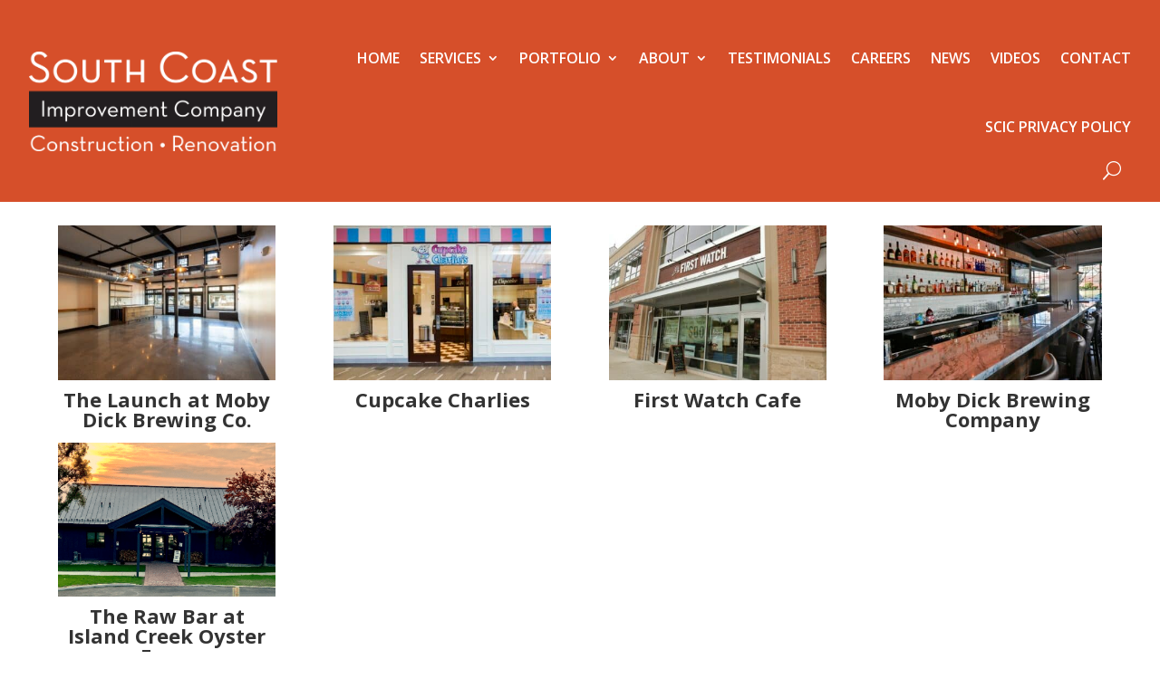

--- FILE ---
content_type: text/css; charset=UTF-8
request_url: https://southcoastimprovement.com/wp-content/et-cache/15656/et-core-unified-cpt-deferred-15656.min.css?ver=1768273056
body_size: 800
content:
.et-db #et-boc .et-l .et_pb_section_0_tb_footer.et_pb_section{padding-top:20px;padding-bottom:20px}.et-db #et-boc .et-l .et_pb_row_0_tb_footer,body.et-db #page-container .et-db #et-boc .et-l #et-boc .et-l .et_pb_row_0_tb_footer.et_pb_row,body.et_pb_pagebuilder_layout.single.et-db #page-container #et-boc .et-l #et-boc .et-l .et_pb_row_0_tb_footer.et_pb_row,body.et_pb_pagebuilder_layout.single.et_full_width_page.et-db #page-container #et-boc .et-l #et-boc .et-l .et_pb_row_0_tb_footer.et_pb_row,.et-db #et-boc .et-l .et_pb_row_1_tb_footer,body.et-db #page-container .et-db #et-boc .et-l #et-boc .et-l .et_pb_row_1_tb_footer.et_pb_row,body.et_pb_pagebuilder_layout.single.et-db #page-container #et-boc .et-l #et-boc .et-l .et_pb_row_1_tb_footer.et_pb_row,body.et_pb_pagebuilder_layout.single.et_full_width_page.et-db #page-container #et-boc .et-l #et-boc .et-l .et_pb_row_1_tb_footer.et_pb_row,.et-db #et-boc .et-l .et_pb_row_3_tb_footer,body.et-db #page-container .et-db #et-boc .et-l #et-boc .et-l .et_pb_row_3_tb_footer.et_pb_row,body.et_pb_pagebuilder_layout.single.et-db #page-container #et-boc .et-l #et-boc .et-l .et_pb_row_3_tb_footer.et_pb_row,body.et_pb_pagebuilder_layout.single.et_full_width_page.et-db #page-container #et-boc .et-l #et-boc .et-l .et_pb_row_3_tb_footer.et_pb_row{width:95%;max-width:2560px}.et-db #et-boc .et-l .et_pb_text_0_tb_footer h2,.et-db #et-boc .et-l .et_pb_text_1_tb_footer h2,.et-db #et-boc .et-l .et_pb_text_2_tb_footer h2,.et-db #et-boc .et-l .et_pb_text_4_tb_footer h2{text-align:center}.et-db #et-boc .et-l .et_pb_text_0_tb_footer h3{font-family:'Montserrat',Helvetica,Arial,Lucida,sans-serif;font-weight:700;font-size:36px;text-align:center}.et-db #et-boc .et-l .et_pb_text_0_tb_footer{margin-top:0px!important;margin-bottom:0px!important}.et-db #et-boc .et-l .ba_logo_carousel_child_0_tb_footer .dtq-overlay,.et-db #et-boc .et-l .ba_logo_carousel_child_1_tb_footer .dtq-overlay,.et-db #et-boc .et-l .ba_logo_carousel_child_2_tb_footer .dtq-overlay,.et-db #et-boc .et-l .ba_logo_carousel_child_3_tb_footer .dtq-overlay,.et-db #et-boc .et-l .ba_logo_carousel_child_4_tb_footer .dtq-overlay,.et-db #et-boc .et-l .ba_logo_carousel_child_5_tb_footer .dtq-overlay,.et-db #et-boc .et-l .ba_logo_carousel_child_6_tb_footer .dtq-overlay,.et-db #et-boc .et-l .ba_logo_carousel_child_7_tb_footer .dtq-overlay,.et-db #et-boc .et-l .ba_logo_carousel_child_8_tb_footer .dtq-overlay{color:#2EA3F2;transition:all 500ms;background-color:#2EA3F2}.et-db #et-boc .et-l .ba_logo_carousel_child_0_tb_footer .dtq-overlay .dtq-overlay-icon,.et-db #et-boc .et-l .ba_logo_carousel_child_1_tb_footer .dtq-overlay .dtq-overlay-icon,.et-db #et-boc .et-l .ba_logo_carousel_child_2_tb_footer .dtq-overlay .dtq-overlay-icon,.et-db #et-boc .et-l .ba_logo_carousel_child_3_tb_footer .dtq-overlay .dtq-overlay-icon,.et-db #et-boc .et-l .ba_logo_carousel_child_4_tb_footer .dtq-overlay .dtq-overlay-icon,.et-db #et-boc .et-l .ba_logo_carousel_child_5_tb_footer .dtq-overlay .dtq-overlay-icon,.et-db #et-boc .et-l .ba_logo_carousel_child_6_tb_footer .dtq-overlay .dtq-overlay-icon,.et-db #et-boc .et-l .ba_logo_carousel_child_7_tb_footer .dtq-overlay .dtq-overlay-icon,.et-db #et-boc .et-l .ba_logo_carousel_child_8_tb_footer .dtq-overlay .dtq-overlay-icon{font-size:32px;opacity:1}.et-db #et-boc .et-l .ba_logo_carousel_0_tb_footer .dtq-carousel .slick-prev:before,.et-db #et-boc .et-l .ba_logo_carousel_0_tb_footer .dtq-carousel .slick-next:before{font-family:ETmodules!important;font-weight:400!important}.et-db #et-boc .et-l .ba_logo_carousel_0_tb_footer .dtq-centered--highlighted .slick-slide{transition:transform 700ms}.et-db #et-boc .et-l .ba_logo_carousel_0_tb_footer .dtq-carousel .slick-track{padding-top:50px;padding-bottom:50px}.et-db #et-boc .et-l .ba_logo_carousel_0_tb_footer .dtq-carousel .slick-slide{width:300px}.et-db #et-boc .et-l .ba_logo_carousel_0_tb_footer .dtq-carousel .slick-slide,.et-db .et-db #et-boc #et-boc .et-l .ba_logo_carousel_0_tb_footer .dtq-carousel .slick-slide{padding-left:30px!important;padding-right:30px!important}.et-db #et-boc .et-l .ba_logo_carousel_0_tb_footer .dtq-carousel .slick-list,.et-db .et-db #et-boc #et-boc .et-l .ba_logo_carousel_0_tb_footer .dtq-carousel .slick-list{margin-left:-30px!important;margin-right:-30px!important}.et-db #et-boc .et-l .ba_logo_carousel_0_tb_footer .dtq-carousel .slick-arrow{height:40px;width:40px;color:#333333;background:#ddd;border:0px solid #333;transform:skew(0deg);margin-top:-20px}.et-db #et-boc .et-l .ba_logo_carousel_0_tb_footer .dtq-carousel .slick-arrow:before{font-size:30px;transform:skew(-0deg);display:inline-block}.et-db #et-boc .et-l .ba_logo_carousel_0_tb_footer .dtq-carousel .slick-next,.et-db #et-boc .et-l .ba_logo_carousel_0_tb_footer .dtq-carousel .slick-prev{border-radius:40px 40px 40px 40px}.et-db #et-boc .et-l .ba_logo_carousel_0_tb_footer .slick-arrow{top:50%}.et-db #et-boc .et-l .ba_logo_carousel_0_tb_footer .slick-next{right:-15px}.et-db #et-boc .et-l .ba_logo_carousel_0_tb_footer .slick-prev{left:-15px}.et-db #et-boc .et-l .ba_logo_carousel_0_tb_footer .dtq-carousel .slick-dots li button{font-size:0!important;background:#dddddd;height:10px;width:10px;border-radius:10px 10px 10px 10px}.et-db #et-boc .et-l .ba_logo_carousel_0_tb_footer .dtq-carousel .slick-dots{text-align:center;transform:translateY(10px)}.et-db #et-boc .et-l .ba_logo_carousel_0_tb_footer .dtq-carousel .slick-dots li{margin:0 10px}.et-db #et-boc .et-l div.et_pb_section.et_pb_section_1_tb_footer{background-image:linear-gradient(136deg,#000000 54%,#303030 64%)!important}.et-db #et-boc .et-l .et_pb_section_1_tb_footer.et_pb_section{padding-top:0px;padding-bottom:0px;background-color:rgba(35,35,35,0.91)!important}.et-db #et-boc .et-l .et_pb_row_1_tb_footer{align-items:center}.et-db #et-boc .et-l .et_pb_image_0_tb_footer{padding-bottom:15px;max-width:75%;text-align:left;margin-left:0}.et-db #et-boc .et-l .et_pb_social_media_follow .et_pb_social_media_follow_network_0_tb_footer.et_pb_social_icon .icon:before,.et-db #et-boc .et-l .et_pb_social_media_follow_0_tb_footer li.et_pb_social_icon a.icon:before{color:#FFFFFF}.et-db #et-boc .et-l ul.et_pb_social_media_follow_0_tb_footer{padding-top:20px!important;padding-right:10px!important}.et-db #et-boc .et-l .et_pb_social_media_follow_0_tb_footer li a.icon:before{font-size:22px;line-height:44px;height:44px;width:44px}.et-db #et-boc .et-l .et_pb_social_media_follow_0_tb_footer li a.icon{height:44px;width:44px}.et-db #et-boc .et-l .et_pb_sidebar_0_tb_footer.et_pb_widget_area h3:first-of-type,.et-db #et-boc .et-l .et_pb_sidebar_0_tb_footer.et_pb_widget_area h4:first-of-type,.et-db #et-boc .et-l .et_pb_sidebar_0_tb_footer.et_pb_widget_area h5:first-of-type,.et-db #et-boc .et-l .et_pb_sidebar_0_tb_footer.et_pb_widget_area h6:first-of-type,.et-db #et-boc .et-l .et_pb_sidebar_0_tb_footer.et_pb_widget_area h2:first-of-type,.et-db #et-boc .et-l .et_pb_sidebar_0_tb_footer.et_pb_widget_area h1:first-of-type,.et-db #et-boc .et-l .et_pb_sidebar_0_tb_footer.et_pb_widget_area .widget-title,.et-db #et-boc .et-l .et_pb_sidebar_0_tb_footer.et_pb_widget_area .widgettitle,.et-db #et-boc .et-l .et_pb_sidebar_1_tb_footer.et_pb_widget_area h3:first-of-type,.et-db #et-boc .et-l .et_pb_sidebar_1_tb_footer.et_pb_widget_area h4:first-of-type,.et-db #et-boc .et-l .et_pb_sidebar_1_tb_footer.et_pb_widget_area h5:first-of-type,.et-db #et-boc .et-l .et_pb_sidebar_1_tb_footer.et_pb_widget_area h6:first-of-type,.et-db #et-boc .et-l .et_pb_sidebar_1_tb_footer.et_pb_widget_area h2:first-of-type,.et-db #et-boc .et-l .et_pb_sidebar_1_tb_footer.et_pb_widget_area h1:first-of-type,.et-db #et-boc .et-l .et_pb_sidebar_1_tb_footer.et_pb_widget_area .widget-title,.et-db #et-boc .et-l .et_pb_sidebar_1_tb_footer.et_pb_widget_area .widgettitle{text-transform:uppercase;font-size:12px;color:#d64f2a!important}.et-db #et-boc .et-l .et_pb_sidebar_0_tb_footer.et_pb_widget_area,.et-db #et-boc .et-l .et_pb_sidebar_0_tb_footer.et_pb_widget_area li,.et-db #et-boc .et-l .et_pb_sidebar_0_tb_footer.et_pb_widget_area li:before,.et-db #et-boc .et-l .et_pb_sidebar_0_tb_footer.et_pb_widget_area a,.et-db #et-boc .et-l .et_pb_text_1_tb_footer.et_pb_text,.et-db #et-boc .et-l .et_pb_text_2_tb_footer.et_pb_text,.et-db #et-boc .et-l .et_pb_text_4_tb_footer.et_pb_text,.et-db #et-boc .et-l .et_pb_text_4_tb_footer.et_pb_text a{color:#FFFFFF!important}.et-db #et-boc .et-l .et_pb_text_1_tb_footer h3,.et-db #et-boc .et-l .et_pb_text_2_tb_footer h3,.et-db #et-boc .et-l .et_pb_text_4_tb_footer h3{font-family:'Montserrat',Helvetica,Arial,Lucida,sans-serif;font-weight:700;font-size:24px;text-align:center}.et-db #et-boc .et-l .et_pb_sidebar_1_tb_footer.et_pb_widget_area,.et-db #et-boc .et-l .et_pb_sidebar_1_tb_footer.et_pb_widget_area li,.et-db #et-boc .et-l .et_pb_sidebar_1_tb_footer.et_pb_widget_area li:before,.et-db #et-boc .et-l .et_pb_sidebar_1_tb_footer.et_pb_widget_area a{font-size:13px;color:#FFFFFF!important}.et-db #et-boc .et-l .et_pb_row_2_tb_footer{background-color:#FFFFFF}.et-db #et-boc .et-l .et_pb_row_2_tb_footer.et_pb_row{padding-top:0px!important;padding-bottom:0px!important;padding-top:0px;padding-bottom:0px}.et-db #et-boc .et-l .et_pb_row_2_tb_footer,body.et-db #page-container .et-db #et-boc .et-l #et-boc .et-l .et_pb_row_2_tb_footer.et_pb_row,body.et_pb_pagebuilder_layout.single.et-db #page-container #et-boc .et-l #et-boc .et-l .et_pb_row_2_tb_footer.et_pb_row,body.et_pb_pagebuilder_layout.single.et_full_width_page.et-db #page-container #et-boc .et-l #et-boc .et-l .et_pb_row_2_tb_footer.et_pb_row{width:100%;max-width:2560px}.et-db #et-boc .et-l .et_pb_text_3_tb_footer.et_pb_text{color:#000000!important}.et-db #et-boc .et-l .et_pb_text_3_tb_footer h1{font-family:'Montserrat',Helvetica,Arial,Lucida,sans-serif;font-weight:700;font-size:48px;color:#FFFFFF!important;text-align:center}.et-db #et-boc .et-l .et_pb_text_3_tb_footer h2,.et-db #et-boc .et-l .et_pb_text_3_tb_footer h3{font-family:'Montserrat',Helvetica,Arial,Lucida,sans-serif;text-align:center}.et-db #et-boc .et-l .et_pb_text_3_tb_footer h4{color:#d64f2a!important}.et-db #et-boc .et-l .et_pb_section_2_tb_footer.et_pb_section{padding-top:0px;padding-bottom:0px;background-color:#000000!important}.et-db #et-boc .et-l .et_pb_text_4_tb_footer{font-size:10px}.et-db #et-boc .et-l .et_pb_row_0_tb_footer.et_pb_row,.et-db #et-boc .et-l .et_pb_row_1_tb_footer.et_pb_row{margin-left:auto!important;margin-right:auto!important}.et-db #et-boc .et-l .et_pb_row_3_tb_footer.et_pb_row{padding-top:5px!important;padding-bottom:5px!important;margin-left:auto!important;margin-right:auto!important;padding-top:5px;padding-bottom:5px}@media only screen and (max-width:980px){.et-db #et-boc .et-l .et_pb_image_0_tb_footer .et_pb_image_wrap img{width:auto}.et-db #et-boc .et-l ul.et_pb_social_media_follow_0_tb_footer{padding-top:5px!important;padding-right:10px!important}}@media only screen and (max-width:767px){.et-db #et-boc .et-l .et_pb_image_0_tb_footer{padding-top:15px;padding-bottom:15px;width:65%;text-align:center;margin-left:auto;margin-right:auto}.et-db #et-boc .et-l .et_pb_image_0_tb_footer .et_pb_image_wrap img{width:auto}.et-db #et-boc .et-l ul.et_pb_social_media_follow_0_tb_footer{padding-top:15px!important;padding-right:10px!important}.et-db #et-boc .et-l .et_pb_sidebar_0_tb_footer,.et-db #et-boc .et-l .et_pb_sidebar_1_tb_footer{padding-top:15px;padding-bottom:15px}.et-db #et-boc .et-l .et_pb_text_1_tb_footer,.et-db #et-boc .et-l .et_pb_text_2_tb_footer{padding-top:15px!important;padding-bottom:15px!important}}